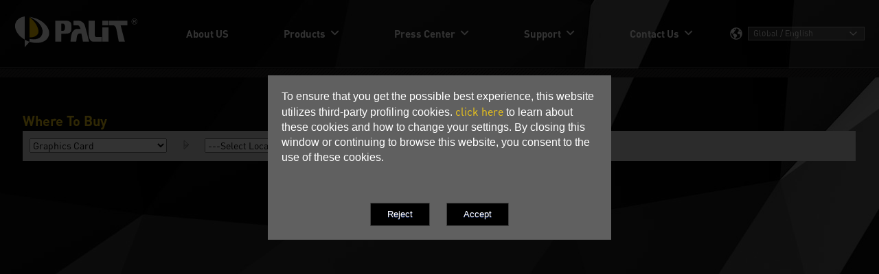

--- FILE ---
content_type: text/html; charset=UTF-8
request_url: https://www.palit.com/palit/wtbuy.php?lang=en
body_size: 6947
content:
<!DOCTYPE html>
<html lang="">
    <head>
        <meta charset="UTF-8" />
        <meta http-equiv="X-UA-Compatible" content="IE=edge" />
        <meta name="viewport" content="width=device-width, initial-scale=1.0" />
        <link href="style.css" rel="stylesheet" type="text/css" />
<title>:: Palit - Where To Buy ::</title>
<meta name="title" content=":: Palit - Where To Buy ::" />
<meta property="fb:admins" content="100000108968740">
<meta property="fb:app_id" content="131151013575485">
<meta property="og:description" content="Palit Microsystems Ltd. is well-known for manufacturing stable, excellent, and innovative graphics accelerators. As one of the top PC components manufacturers, Palit continues to provide top-to-bottom graphics cards with stable and excellent quality to the world." />
<meta property="og:title" content=":: Palit - Where To Buy ::"/>
<meta property="og:type" content="website"/>
<meta property="og:url" content="https://104.43.113.221/palit/wtbuy.php?lang=en"/>
<meta property="og:image" content="https://104.43.113.221/images/fb_600X315.png"/>
<meta property="og:site_name" content="Palit" />
<meta name="twitter:card" content="summary" />
<meta name="twitter:site" content="@Palit_Global" />
<meta name="twitter:title" content=":: Palit - Where To Buy ::" />
<meta name="twitter:description" content="Palit Microsystems Ltd. is well-known for manufacturing stable, excellent, and innovative graphics accelerators. As one of the top PC components manufacturers, Palit continues to provide top-to-bottom graphics cards with stable and excellent quality to the world." />
<meta name="twitter:image" content="https://104.43.113.221/images/fb_600X315.png?69718f8a9e9be" />
<meta name="twitter:url" content="https://104.43.113.221/palit/wtbuy.php?lang=en" />
<link rel="image_src" href="https://104.43.113.221/images/fb_600X315.png" />
<meta name="description" content="Palit Microsystems Ltd. is well-known for manufacturing stable, excellent, and innovative graphics accelerators. As one of the top PC components manufacturers, Palit continues to provide top-to-bottom graphics cards with stable and excellent quality to the world." />
<meta property="vk:app_id" content="4477088" />
<link rel="shortcut icon" href="https://104.43.113.221/favicon.ico" type="image/vnd.microsoft.icon">
<link rel="icon" href="https://104.43.113.221/favicon.ico" type="image/vnd.microsoft.icon">
<link href="https://fonts.googleapis.com/css?family=Open+Sans" rel="stylesheet">
<link rel="stylesheet" href="https://use.fontawesome.com/releases/v6.4.2/css/all.css"/>
<link rel="stylesheet" href="/file/css/all.css" />


<script type="text/javascript" src="/palit/js/jquery/1.12.2/jquery.min.js"></script>
<!-- Global site tag (gtag.js) - Google Analytics -->
<script async src="https://www.googletagmanager.com/gtag/js?id=G-XBC1PN3GWH"></script>
<script>
  window.dataLayer = window.dataLayer || [];
  function gtag(){dataLayer.push(arguments);}
  
    
gtag('consent', 'default', {
  'ad_storage': 'denied',
  'analytics_storage': 'denied'
});
    
  gtag('js', new Date());

  gtag('config', 'G-XBC1PN3GWH');
  gtag('config', 'AW-963490251');
</script>
<!-- Update this section based on your business requirements. -->
<script>
  function consentGranted(userclick) {
    if(userclick=='ok')
    {
        gtag('consent', 'update', {
          'ad_storage': 'granted',
          'analytics_storage': 'granted'
        });    
    }
    $.post("/cookieok.php", { cookieok: userclick}).done(function() {
        $("#pp_info").slideUp("fast");
        $("#pp_overlay").hide();
      });
  }
</script>




<script src="https://cdn.jsdelivr.net/npm/bootstrap@5.1.1/dist/js/bootstrap.bundle.min.js"></script>
<script src="/palit/js/jquery.viewportchecker.js"></script>
<link rel="stylesheet" href="../file/css/all.css" /> 
<style type="text/css"> 
.proimagedata
{
	float:left;
	width:244px;
	flex-basis:244px;
	flex-grow:0;
	flex-shrink:1;

}

.proimagedata td
{
	width:100%;
	height:220px;
	max-width:250px;
	border:2px #000000 solid;
	background-color:#FFF;
	cursor:pointer;
}

.proimagedata td img
{
	width:100%;
	max-width:240px;
	max-height:210px;
	width:auto;
	height:auto;
}
.proimagedata td:hover
{
	border:2px #fff solid;
}
.proimagecontainer
{
  display: -webkit-flex; 
  -ms-flex-wrap: wrap;
  -webkit-flex-wrap: wrap;
  -ms-flex-wrap: wrap;       
  -webkit-justify-content: center;
  display: flex;
  flex-wrap:wrap;
  justify-content:center;      
  width:100%;
}
</style>
<script type="text/JavaScript">
<!--

function drItem(str){
	this.k = str.split("|")[0]
	this.v = str.split("|")[1]
	this.sub = new Array();
}
drObj = new Array();
drObj[0] = new drItem('50|Argentina');
drObj[0].sub[0] = new drItem('2|Etailer');
drObj[1] = new drItem('25|Australia');
drObj[1].sub[0] = new drItem('2|Etailer');
drObj[1].sub[1] = new drItem('1|Distributor');
drObj[2] = new drItem('3|Austria');
drObj[2].sub[0] = new drItem('2|Etailer');
drObj[2].sub[1] = new drItem('3|System integration');
drObj[3] = new drItem('4|Belgium');
drObj[3].sub[0] = new drItem('2|Etailer');
drObj[3].sub[1] = new drItem('3|System integration');
drObj[4] = new drItem('28|Brazil');
drObj[4].sub[0] = new drItem('2|Etailer');
drObj[4].sub[1] = new drItem('1|Distributor');
drObj[4].sub[2] = new drItem('3|System integration');
drObj[5] = new drItem('48|Bulgaria');
drObj[5].sub[0] = new drItem('2|Etailer');
drObj[5].sub[1] = new drItem('1|Distributor');
drObj[6] = new drItem('80|Cambodia');
drObj[6].sub[0] = new drItem('1|Distributor');
drObj[7] = new drItem('62|Chile');
drObj[7].sub[0] = new drItem('2|Etailer');
drObj[8] = new drItem('64|Colombia');
drObj[8].sub[0] = new drItem('2|Etailer');
drObj[8].sub[1] = new drItem('3|System integration');
drObj[9] = new drItem('68|Costa Rica');
drObj[9].sub[0] = new drItem('1|Distributor');
drObj[10] = new drItem('49|Croatia');
drObj[10].sub[0] = new drItem('2|Etailer');
drObj[10].sub[1] = new drItem('1|Distributor');
drObj[11] = new drItem('41|Czech Republic');
drObj[11].sub[0] = new drItem('2|Etailer');
drObj[11].sub[1] = new drItem('1|Distributor');
drObj[12] = new drItem('11|Denmark');
drObj[12].sub[0] = new drItem('4|Retailer');
drObj[12].sub[1] = new drItem('2|Etailer');
drObj[12].sub[2] = new drItem('3|System integration');
drObj[13] = new drItem('44|Egypt');
drObj[13].sub[0] = new drItem('2|Etailer');
drObj[13].sub[1] = new drItem('1|Distributor');
drObj[14] = new drItem('74|El Salvador');
drObj[14].sub[0] = new drItem('1|Distributor');
drObj[15] = new drItem('76|Estonia');
drObj[15].sub[0] = new drItem('1|Distributor');
drObj[16] = new drItem('10|Finland');
drObj[16].sub[0] = new drItem('2|Etailer');
drObj[16].sub[1] = new drItem('1|Distributor');
drObj[17] = new drItem('19|France');
drObj[17].sub[0] = new drItem('2|Etailer');
drObj[17].sub[1] = new drItem('1|Distributor');
drObj[17].sub[2] = new drItem('3|System integration');
drObj[18] = new drItem('77|Georgia');
drObj[18].sub[0] = new drItem('4|Retailer');
drObj[18].sub[1] = new drItem('2|Etailer');
drObj[18].sub[2] = new drItem('1|Distributor');
drObj[19] = new drItem('1|Germany');
drObj[19].sub[0] = new drItem('4|Retailer');
drObj[19].sub[1] = new drItem('2|Etailer');
drObj[19].sub[2] = new drItem('1|Distributor');
drObj[19].sub[3] = new drItem('3|System integration');
drObj[20] = new drItem('6|Greece');
drObj[20].sub[0] = new drItem('1|Distributor');
drObj[21] = new drItem('65|Guatemala');
drObj[21].sub[0] = new drItem('1|Distributor');
drObj[22] = new drItem('22|Hong-Kong');
drObj[22].sub[0] = new drItem('1|Distributor');
drObj[23] = new drItem('53|Hungary');
drObj[23].sub[0] = new drItem('2|Etailer');
drObj[23].sub[1] = new drItem('1|Distributor');
drObj[23].sub[2] = new drItem('3|System integration');
drObj[24] = new drItem('51|Iceland');
drObj[24].sub[0] = new drItem('2|Etailer');
drObj[25] = new drItem('45|Indonesia');
drObj[25].sub[0] = new drItem('2|Etailer');
drObj[25].sub[1] = new drItem('1|Distributor');
drObj[26] = new drItem('27|Israel');
drObj[26].sub[0] = new drItem('1|Distributor');
drObj[27] = new drItem('20|Italy');
drObj[27].sub[0] = new drItem('4|Retailer');
drObj[27].sub[1] = new drItem('2|Etailer');
drObj[27].sub[2] = new drItem('1|Distributor');
drObj[27].sub[3] = new drItem('3|System integration');
drObj[28] = new drItem('32|Japan');
drObj[28].sub[0] = new drItem('2|Etailer');
drObj[28].sub[1] = new drItem('1|Distributor');
drObj[29] = new drItem('29|Korea');
drObj[29].sub[0] = new drItem('2|Etailer');
drObj[29].sub[1] = new drItem('1|Distributor');
drObj[30] = new drItem('46|Kosovo');
drObj[30].sub[0] = new drItem('1|Distributor');
drObj[31] = new drItem('39|Kyrgyzstan');
drObj[31].sub[0] = new drItem('1|Distributor');
drObj[32] = new drItem('54|Latvia');
drObj[32].sub[0] = new drItem('1|Distributor');
drObj[33] = new drItem('42|Luxembourg');
drObj[33].sub[0] = new drItem('2|Etailer');
drObj[34] = new drItem('33|Malaysia');
drObj[34].sub[0] = new drItem('2|Etailer');
drObj[34].sub[1] = new drItem('1|Distributor');
drObj[35] = new drItem('9|Malta');
drObj[35].sub[0] = new drItem('4|Retailer');
drObj[36] = new drItem('75|Mexico');
drObj[36].sub[0] = new drItem('2|Etailer');
drObj[37] = new drItem('15|Netherlands');
drObj[37].sub[0] = new drItem('4|Retailer');
drObj[37].sub[1] = new drItem('2|Etailer');
drObj[37].sub[2] = new drItem('1|Distributor');
drObj[37].sub[3] = new drItem('3|System integration');
drObj[38] = new drItem('37|New Zealand');
drObj[38].sub[0] = new drItem('2|Etailer');
drObj[38].sub[1] = new drItem('1|Distributor');
drObj[39] = new drItem('66|Nicaragua');
drObj[39].sub[0] = new drItem('1|Distributor');
drObj[40] = new drItem('47|Nordics');
drObj[40].sub[0] = new drItem('2|Etailer');
drObj[40].sub[1] = new drItem('1|Distributor');
drObj[41] = new drItem('14|Norway');
drObj[41].sub[0] = new drItem('2|Etailer');
drObj[42] = new drItem('52|Pakistan');
drObj[42].sub[0] = new drItem('4|Retailer');
drObj[42].sub[1] = new drItem('2|Etailer');
drObj[42].sub[2] = new drItem('1|Distributor');
drObj[43] = new drItem('67|Panama');
drObj[43].sub[0] = new drItem('1|Distributor');
drObj[44] = new drItem('61|Paraguay');
drObj[44].sub[0] = new drItem('2|Etailer');
drObj[44].sub[1] = new drItem('1|Distributor');
drObj[45] = new drItem('60|Peru');
drObj[45].sub[0] = new drItem('1|Distributor');
drObj[46] = new drItem('36|Philippines');
drObj[46].sub[0] = new drItem('4|Retailer');
drObj[46].sub[1] = new drItem('2|Etailer');
drObj[46].sub[2] = new drItem('1|Distributor');
drObj[47] = new drItem('13|Poland');
drObj[47].sub[0] = new drItem('2|Etailer');
drObj[47].sub[1] = new drItem('1|Distributor');
drObj[47].sub[2] = new drItem('3|System integration');
drObj[48] = new drItem('30|Portugal');
drObj[48].sub[0] = new drItem('2|Etailer');
drObj[48].sub[1] = new drItem('3|System integration');
drObj[49] = new drItem('55|Romania');
drObj[49].sub[0] = new drItem('2|Etailer');
drObj[49].sub[1] = new drItem('1|Distributor');
drObj[49].sub[2] = new drItem('3|System integration');
drObj[50] = new drItem('78|Serbia');
drObj[50].sub[0] = new drItem('1|Distributor');
drObj[51] = new drItem('21|Singapore');
drObj[51].sub[0] = new drItem('2|Etailer');
drObj[51].sub[1] = new drItem('1|Distributor');
drObj[51].sub[2] = new drItem('5|Dealer');
drObj[52] = new drItem('56|Slovenia');
drObj[52].sub[0] = new drItem('2|Etailer');
drObj[52].sub[1] = new drItem('1|Distributor');
drObj[53] = new drItem('7|South Africa');
drObj[53].sub[0] = new drItem('2|Etailer');
drObj[53].sub[1] = new drItem('1|Distributor');
drObj[54] = new drItem('8|Spain');
drObj[54].sub[0] = new drItem('2|Etailer');
drObj[54].sub[1] = new drItem('1|Distributor');
drObj[54].sub[2] = new drItem('3|System integration');
drObj[55] = new drItem('12|Sweden');
drObj[55].sub[0] = new drItem('2|Etailer');
drObj[55].sub[1] = new drItem('1|Distributor');
drObj[55].sub[2] = new drItem('3|System integration');
drObj[56] = new drItem('18|Switzerland');
drObj[56].sub[0] = new drItem('2|Etailer');
drObj[56].sub[1] = new drItem('1|Distributor');
drObj[56].sub[2] = new drItem('3|System integration');
drObj[57] = new drItem('23|Thailand');
drObj[57].sub[0] = new drItem('2|Etailer');
drObj[57].sub[1] = new drItem('1|Distributor');
drObj[58] = new drItem('58|Tunisia');
drObj[58].sub[0] = new drItem('1|Distributor');
drObj[59] = new drItem('40|Turkey');
drObj[59].sub[0] = new drItem('2|Etailer');
drObj[59].sub[1] = new drItem('1|Distributor');
drObj[59].sub[2] = new drItem('3|System integration');
drObj[60] = new drItem('38|United Arab Emirates');
drObj[60].sub[0] = new drItem('2|Etailer');
drObj[60].sub[1] = new drItem('1|Distributor');
drObj[61] = new drItem('17|United Kingdom');
drObj[61].sub[0] = new drItem('2|Etailer');
drObj[61].sub[1] = new drItem('1|Distributor');
drObj[61].sub[2] = new drItem('3|System integration');
drObj[62] = new drItem('79|Uruguay');
drObj[62].sub[0] = new drItem('1|Distributor');
drObj[63] = new drItem('72|Uzbekistan');
drObj[63].sub[0] = new drItem('4|Retailer');
drObj[63].sub[1] = new drItem('1|Distributor');
drObj[64] = new drItem('43|Vietnam');
drObj[64].sub[0] = new drItem('2|Etailer');
drObj[64].sub[1] = new drItem('1|Distributor');
drObj[65] = new drItem('16|Украина (Ukraine)');
drObj[65].sub[0] = new drItem('4|Retailer');
drObj[65].sub[1] = new drItem('2|Etailer');

drUtil = {
	country_id : new Object(),
	cate_id : new Object(),
	init : function(){
		var country_idi=0;
		var cate_idi=0;
		this.country_id = document.getElementById("country_id");
		this.cate_id = document.getElementById("cate_id");
		this.cate_id.disabled=true;
		for(i=0; i<drObj.length; i++){
			drUtil.country_id.options[i+1] = new Option(drObj[i].v, drObj[i].k);
			if(drObj[i].k==false)
			{
				this.country_id.options[i+1].selected=true;
				this.cate_id.disabled=false;
				for(j=0; j<drObj[i].sub.length; j++){
					drUtil.cate_id.options[j+1] = new Option(drObj[i].sub[j].v, drObj[i].sub[j].k);
					if(drObj[i].sub[j].k==false)
					{
						this.cate_id.options[j+1].selected=true;
					}
				}
			}
		}
		
		this.country_id.onchange = this.mainChg;
		this.cate_id.onchange = this.subChg;
	},
	clear : function(obj){
		while(obj.options.length > 1){
			obj.options[1] = null
		}
	},
	mainChg : function (){
		drUtil.cate_id.disabled=false;
		var mainIndex = drUtil.country_id.selectedIndex;
		drUtil.clear(drUtil.cate_id);
		if (mainIndex){
			for(var i=0; i<drObj[mainIndex - 1].sub.length; i++){
				drUtil.cate_id.options[i+1] = new Option(drObj[mainIndex - 1].sub[i].v, drObj[mainIndex - 1].sub[i].k);
			}
		}
	},
	subChg : function(){
		if(drUtil.cate_id.value!="---Select---")
		{
			window.location.href="wtbuy.php?lang=en&wtbpro=vga&country_id="+drUtil.country_id.value+"&cate_id="+drUtil.cate_id.value;
		}
	}
}

var oldOnload = window.onload || function () {};
window.onload = function(){
	oldOnload();
	drUtil.init();
}

//-->
</script>
</head>
<body>

<div id="pp_overlay" style="position:fixed;width: 100%;height: 100%;background-color: rgba(0, 0, 0,0.8);top: 0;left: 0;z-index: 100;">

</div>
<div id="pp_info" style="position: fixed;top: 50%;left: 50%; background-color: #606060;height: 240px; width:500px;margin-left: -250px;margin-top: -250px;z-index: 200;padding: 20px;">
        <div class="t-whitep">To ensure that you get the possible best experience, this website utilizes third-party profiling cookies. <a href="/privacy_policy/index.html" target="_blank" rel="noopener noreferrer">click here</a> to learn about these cookies and how to change your settings. By closing this window or continuing to browse this website, you consent to the use of these cookies.</div>
        <div class="t-whitep" style="width:100%;position: absolute; bottom: 10px; left: 0px; text-align: center;">
            <input type="button" class="myButton1" style="margin: 10px;" value="Reject" onClick="consentGranted('no');" />
            <input type="button" class="myButton1" style="margin: 10px;" value="Accept" onClick="consentGranted('ok');" />
        </div>
</div>



<header id="header" class="header">
    <nav class="navbar navbar-expand-lg mx-auto">
        <div class="logo d-none d-lg-block my-3 my-lg-0">
            <a
                href="/index.php?lang=en"
                class="homelink"
            >
                <img src="/file/images/Logo_w.svg" alt="Palit Logo" class="w-100" />
            </a>
        </div>
        <div class="container">
            <div class="logo d-lg-none my-3 my-lg-0">
                <a
                    href="index.php?lang=en"
                    class="homelink"
                >
                    <img
                        src="/file/images/Logo_w.svg"
                        alt="Palit Logo"
                        class="w-100"
                    />
                </a>
            </div>
            <button
                class="navbar-toggler collapsed"
                type="button"
                data-bs-toggle="collapse"
                data-bs-target="#navbar"
            >
                <span class="navbar-toggler-icon"></span>
            </button>
            <div class="collapse navbar-collapse" id="navbar">
                <ul class="navbar-nav">
                    					<li class="d-lg-none nav-item">
                        <a
                            href="#"
                            class="dropdown-toggle navitem-link"
                            id="Country"
                            data-bs-toggle="dropdown"
                            >Country</a
                        >
						<ul class="dropdown-menu" aria-labelledby="Country">
												<li class="nav-item">
                                <a
                                    href="/palit/wtbuy.php?lang=en"
                                    class="navitem-link"
                                    >Global / English</a
                                >
                            </li>
													<li class="nav-item">
                                <a
                                    href="/palit/wtbuy.php?lang=de"
                                    class="navitem-link"
                                    >Germany / Deutsch</a
                                >
                            </li>
													<li class="nav-item">
                                <a
                                    href="/palit/wtbuy.php?lang=fr"
                                    class="navitem-link"
                                    >France / Français</a
                                >
                            </li>
													<li class="nav-item">
                                <a
                                    href="/palit/wtbuy.php?lang=ru"
                                    class="navitem-link"
                                    >CIS / Русский</a
                                >
                            </li>
													<li class="nav-item">
                                <a
                                    href="/palit/wtbuy.php?lang=jp"
                                    class="navitem-link"
                                    >Japan / 日本語</a
                                >
                            </li>
													<li class="nav-item">
                                <a
                                    href="/palit/wtbuy.php?lang=kr"
                                    class="navitem-link"
                                    >Korea / 한국어</a
                                >
                            </li>
													<li class="nav-item">
                                <a
                                    href="/palit/wtbuy.php?lang=pl"
                                    class="navitem-link"
                                    >Poland / Polski	</a
                                >
                            </li>
													<li class="nav-item">
                                <a
                                    href="/palit/wtbuy.php?lang=tr"
                                    class="navitem-link"
                                    > Turkey / Türkiye</a
                                >
                            </li>
													<li class="nav-item">
                                <a
                                    href="/palit/wtbuy.php?lang=esla"
                                    class="navitem-link"
                                    >Latin America / Español</a
                                >
                            </li>
													<li class="nav-item">
                                <a
                                    href="/palit/wtbuy.php?lang=pt"
                                    class="navitem-link"
                                    >Brazil/ Português</a
                                >
                            </li>
												</ul>
					</li>
										
					<li class="nav-item has-dropdown">
                        <a
                            href="/palit/about.php?lang=en"
                            class="navitem-link active"
                            >About US</a
                        >
                    </li>
                    <li class="nav-item">
                        <a
                            href="#"
                            class="dropdown-toggle navitem-link"
                            id="Products"
                            data-bs-toggle="dropdown"
                            >Products</a
                        >
                        <ul class="dropdown-menu" aria-labelledby="Products">
                            <li class="nav-item">
                               <h1 class="dropdown-header" style="font-size: 18px; font-weight: bolder;">Graphics Card</h1>
                            </li>
                            <li>
                            <ul>
                            							<li class="nav-item">
                                <a
                                    href="/palit/vgapc.php?mid=2&subid=375&lang=en"
                                    class="navitem-link"
                                    >GeForce RTX™ 50 Series</a
                                >
                            </li>
                                        							<li class="nav-item">
                                <a
                                    href="/palit/vgapc.php?mid=2&subid=365&lang=en"
                                    class="navitem-link"
                                    >GeForce RTX™ 40 Series</a
                                >
                            </li>
                                        							<li class="nav-item">
                                <a
                                    href="/palit/vgapc.php?mid=2&subid=343&lang=en"
                                    class="navitem-link"
                                    >GeForce RTX™ 30 Series</a
                                >
                            </li>
                                                                    </ul>
                            </li>
                            <li><hr class="dropdown-divider"></li>
                            <li class="nav-item">
                               <h1 class="dropdown-header" style="font-size: 18px; font-weight: bolder;">Pandora</h1>
                            </li>
                            <li>
                            <ul>
                            
                            
							<li class="nav-item">
                                <a
                                    href="/pandora/nxnano.php?lang=en"
                                    class="navitem-link"
                                    >NVIDIA Jetson Orin™ NX Super</a
                                >
                            </li>
                            <li class="nav-item">
                                <a
                                    href="/pandora/nano/index.php?lang=en"
                                    class="navitem-link"
                                    >NVIDIA Jetson Orin™ Nano Super</a
                                >
                            </li>    
                                
                            </ul>
                        </ul>
                    </li>
                    <li class="nav-item">
                        <a
                            href="#"
                            class="dropdown-toggle navitem-link"
                            id="PressCenter"
                            data-bs-toggle="dropdown"
                            >Press Center</a
                        >
                        <ul class="dropdown-menu" aria-labelledby="PressCenter">
                            <li class="nav-item">
                                <a
                                    href="/palit/news_list.php?lang=en"
                                    class="navitem-link"
                                    >Palit News</a
                                >
                            </li>
							<li class="nav-item">
                                <a
                                    href="/palit/socialmedia.php?lang=en"
                                    class="navitem-link"
                                    >Social Media</a
                                >
                            </li>
                            <li class="nav-item">
                                <a
                                    href="/palit/award_review.php?lang=en"
                                    class="navitem-link"
                                    >Award & Review</a
                                >
                            </li>
							
														<li class="nav-item">
                                <a
                                    href="/palit/socialcare.php?lang=en"
                                    class="navitem-link"
                                    >Palit Social Care</a
                                >
                            </li>
							                        </ul>
                    </li>
                    <li class="nav-item">
                        <a
                            href="#"
                            class="dropdown-toggle navitem-link"
                            id="Support"
                            data-bs-toggle="dropdown"
                            >Support</a
                        >
                        <ul class="dropdown-menu" aria-labelledby="Support">
                            <li class="nav-item">
                                <a
                                    href="/palit/download.php?lang=en"
                                    class="navitem-link"
                                    >Download Service</a
                                >
                            </li>
                            <li class="nav-item">
                                <a
                                    href="/palit/thundermaster.php?lang=en"
                                    class="navitem-link"
                                    >ThunderMaster</a
                                >
                            </li>
                            <li class="nav-item">
                                <a
                                    href="/onetwosync/index.php?lang=en"
                                    class="navitem-link"
                                    >ONE TWO SYNC</a
                                >
                            </li>
                            <li class="nav-item">
                                <a
                                    href="/argbsync/index.php?lang=en"
                                    class="navitem-link"
                                    >ARGB SYNC</a
                                >
                            </li>
                            <li class="nav-item">
                                								<a
                                    href="/maker/index.php"
                                    class="navitem-link"
                                    >Maker</a
                                >
                            </li>
                            <li class="nav-item">
                                <a
                                    href="/palit/wallpapers.php?lang=en"
                                    class="navitem-link"
                                    >Wallpapers</a
                                >
                            </li>
                            <li class="nav-item">
                                								<a
                                    href="/palit/rma.php?lang=en"
                                    class="navitem-link"
                                    >RMA</a
                                >
                            </li>
                        </ul>
                    </li>
                    <li class="nav-item">
                        <a
                            href="#"
                            class="dropdown-toggle navitem-link"
                            id="ContactUs"
                            data-bs-toggle="dropdown"
                            >Contact Us</a
                        >
                        <ul
                            class="dropdown-menu"
                            aria-labelledby="ContactUs
                        "
                        >
                            <li class="nav-item">
                                <a
                                    href="/palit/contact.php?lang=en"
                                    class="navitem-link"
                                    >Contact Us</a
                                >
                            </li>
                            <li class="nav-item">
                                <a
                                    href="/palit/wtbuy.php?lang=en&wtbpro=vga"
                                    class="navitem-link"
                                    >Where To Buy</a
                                >
                            </li>
                        </ul>
                    </li>
                </ul>
            </div>
        </div>
        <div class="country d-none d-lg-block">
            <div class="d-flex">
                <img
                    class="me-2"
                    src="/file/images/ion_earth.svg"
                    alt="Country Icon"
                />
                <select
                    class="form-select form-select"
                    aria-label="Default select example" onchange="if(this.value!='en') window.location.href=this.value"
                >
                    
										<option value="/palit/wtbuy.php?lang=en"  selected>
                        Global / English                    </option>
					
					
                            					<option value="/palit/wtbuy.php?lang=de"  >
                        Germany / Deutsch                    </option>
					
					
                            					<option value="/palit/wtbuy.php?lang=fr"  >
                        France / Français                    </option>
					
					
                            					<option value="/palit/wtbuy.php?lang=ru"  >
                        CIS / Русский                    </option>
					
					
                            					<option value="/palit/wtbuy.php?lang=jp"  >
                        Japan / 日本語                    </option>
					
					
                            					<option value="/palit/wtbuy.php?lang=kr"  >
                        Korea / 한국어                    </option>
					
					
                            					<option value="/palit/wtbuy.php?lang=pl"  >
                        Poland / Polski	                    </option>
					
					
                            					<option value="/palit/wtbuy.php?lang=tr"  >
                         Turkey / Türkiye                    </option>
					
					
                            					<option value="/palit/wtbuy.php?lang=esla"  >
                        Latin America / Español                    </option>
					
					
                            					<option value="/palit/wtbuy.php?lang=pt"  >
                        Brazil/ Português                    </option>
					
					
                            					
                </select>
            </div>
        </div>
    </nav>
</header>
    
<table class="maintable" height="100%" cellpadding="0" cellspacing="0" border="0">
<tr>
	<td align="center">
        <table cellpadding="0" cellspacing="0" width="100%" style="table-layout: fixed;max-width:1920px; padding-left: 15px">
                <tr>
                    <td class="t-gary02" align="left" valign="bottom" style="word-break: break-all; ">
                        <img src="images/spacer.gif" width="20" height="100">
                    </td>
                </tr>
                </table>
    </td>
</tr>
<tr>
	<td align="center">
        <table cellpadding="0" cellspacing="0" width="100%">
        <tr>
            <td>
                <img src="images/hr.png" style="width:100%; max-width:1920px;"/>
            </td>
        </tr>
        </table>
    </td>
</tr>
<tr>
	<td height="100%">
        	<table cellpadding="0" cellspacing="5" width="100%">
            <tr>
                <td>
                    <img src="images/spacer.gif" width="20" height="20">
                </td>
                <td align="center" class="t-white01" valign="top">
                	<br>
                    <br>
                	<table cellpadding="0" cellspacing="0" border="0" style="width:100%; max-width:1280px;height:600px;">
                    <tr>
                    	<td align="left" width="100%" class="protitle">
							Where To Buy                        </td>
                    </tr>
                    <tr>
                    	<td align="left" >
							<table width="100%" border="0" cellpadding="0" cellspacing="2" bgcolor="#DDDDDD">
                            <tr> 
                                <td>
                                            <div align="center" style="float:left; margin:10px;"> 
                                            <select class="form" id="wtbpro" style="width:200px" onChange="if(this.value) window.location.href='wtbuy.php?lang=en&wtbpro='+this.value">
                                                <option value="vga" selected>Graphics Card</option>
                                                <option value="aipc" >AI PC</option>
                                            </select>
                                             </div>
                                            <div align="center" style="float:left; margin:10px;"><img src="images/dnan2.gif" width="15" height="21"/></div>
                                       
                                            
                                            <div align="center" style="float:left; margin:10px;"> 
                                            <select class="form" id="country_id" style="width:200px"><option>---Select Location---</option></select>
                                             </div>
                                        
                                            <div align="center" style="float:left; margin:10px;"><img src="images/dnan2.gif" width="15" height="21"/></div>
                                       
                                            <div align="center" style="float:left; margin:10px;"> 
                                            <select class="form" id="cate_id" style="width:200px"><option>---Our partners---</option></select>
                                            </div>
                                                                            
							</td>
                            </tr>
                            </table>
                                                    </td>
                    </tr>
                    <tr>
                    	<td align="left" >
                             <img src="images/spacer.gif" width="20" height="50">
                        </td>
                    </tr>
                    <tr>
                    	<td align="left" height="600" valign="top">
						
							                        </td>
                    </tr>
                    </table>
                </td>
                <td>
                    <img src="images/spacer.gif" width="20" height="20">
                </td>
            </tr>
            <tr>
                <td>
                    <img src="images/spacer.gif" width="20" height="60">
                </td>
                <td align="left" class="t-white01">
                   <hr width="100%" style="border:0; height:1px; background-color:#323232;color:#323232">
                </td>
                <td>
                    <img src="images/spacer.gif" width="20" height="20">
                </td>
            </tr>       
            </table>
    </td>
</tr>
<tr>
	<td>
    	<footer
    data-aos="fade"
    data-aos-delay="100"
    data-aos-duration="700"
    id="footer"
    class="footer"
>
    <div class="footer-primary">
        <nav class="navbar navbar-expand-lg mx-auto">
            <div class="container">
                <ul class="navbar-nav">
                    <li class="nav-item">
                        <a
                            href="/palit/about.php?lang=en"
                            class="navitem-link"
                            id="AboutUs"
                            data-bs-toggle="dropdown"
                            >About US</a
                        >
                        <ul class="dropdown-menu" aria-labelledby="AboutUs">
                            <li class="nav-item">
                                <a
                                    href="/palit/about.php?lang=en"
                                    class="navitem-link"
                                    >About US</a
                                >
                            </li>
                        </ul>
                    </li>
                    <li class="nav-item">
                        <a
                            href="#"
                            class="dropdown-toggle navitem-link"
                            id="Products"
                            data-bs-toggle="dropdown"
                            >Graphics Card</a
                        >
                        <ul class="dropdown-menu" aria-labelledby="Products">
                            							<li class="nav-item">
                                <a
                                    href="/palit/vgapc.php?mid=2&subid=375&lang=en"
                                    class="navitem-link"
                                    >GeForce RTX™ 50 Series</a
                                >
                            </li>
                                        							<li class="nav-item">
                                <a
                                    href="/palit/vgapc.php?mid=2&subid=365&lang=en"
                                    class="navitem-link"
                                    >GeForce RTX™ 40 Series</a
                                >
                            </li>
                                        							<li class="nav-item">
                                <a
                                    href="/palit/vgapc.php?mid=2&subid=343&lang=en"
                                    class="navitem-link"
                                    >GeForce RTX™ 30 Series</a
                                >
                            </li>
                                                                </ul>
                    </li>
                    <li class="nav-item">
                        <a
                            href="#"
                            class="dropdown-toggle navitem-link"
                            id="Products"
                            data-bs-toggle="dropdown"
                            >Pandora</a
                        >
                        <ul class="dropdown-menu" aria-labelledby="Products">
                            
							<li class="nav-item">
                                <a
                                    href="/pandora/nxnano.php?lang=en"
                                    class="navitem-link"
                                    >NVIDIA Jetson Orin™ NX Super</a
                                >
                            </li>
                            <li class="nav-item">
                                <a
                                    href="/pandora/nano/index.php?lang=en"
                                    class="navitem-link"
                                    >NVIDIA Jetson Orin™ Nano Super</a
                                >
                            </li>               
                        </ul>
                    </li>
                    <li class="nav-item">
                        <a
                            href="#"
                            class="dropdown-toggle navitem-link"
                            id="PressCenter"
                            data-bs-toggle="dropdown"
                            >Press Center</a
                        >
                        <ul class="dropdown-menu" aria-labelledby="PressCenter">
                            <li class="nav-item">
                                <a
                                    href="/palit/news_list.php?lang=en"
                                    class="navitem-link"
                                    >Palit News</a
                                >
                            </li>
							<li class="nav-item">
                                <a
                                    href="/palit/socialmedia.php?lang=en"
                                    class="navitem-link"
                                    >Social Media</a
                                >
                            </li>
							<li class="nav-item">
                                <a
                                    href="/palit/award_review.php?lang=en"
                                    class="navitem-link"
                                    >Award & Review</a
                                >
                            </li>
														<li class="nav-item">
                                <a
                                    href="/palit/socialcare.php?lang=en"
                                    class="navitem-link"
                                    >Palit Social Care</a
                                >
                            </li>
							                        </ul>
                    </li>
                    <li class="nav-item">
                        <a
                            href="#"
                            class="dropdown-toggle navitem-link"
                            id="Support"
                            data-bs-toggle="dropdown"
                            >Support</a
                        >
                        <ul class="dropdown-menu" aria-labelledby="Support">
                            <li class="nav-item">
                                <a
                                    href="/palit/download.php?lang=en"
                                    class="navitem-link"
                                    >Download Service</a
                                >
                            </li>
                            <li class="nav-item">
                                <a
                                    href="/palit/thundermaster.php?lang=en"
                                    class="navitem-link"
                                    >ThunderMaster</a
                                >
                            </li>
                            <li class="nav-item">
                                <a
                                    href="/onetwosync/index.php?lang=en"
                                    class="navitem-link"
                                    >ONE TWO SYNC</a
                                >
                            </li>
                            <li class="nav-item">
                                <a
                                    href="/argbsync/index.php?lang=en"
                                    class="navitem-link"
                                    >ARGB SYNC</a
                                >
                            </li>
                            <li class="nav-item">
                                								<a
                                    href="/maker/index.php"
                                    class="navitem-link"
                                    >Maker</a
                                >
                            </li>
                            <li class="nav-item">
                                <a
                                    href="/palit/wallpapers.php?lang=en"
                                    class="navitem-link"
                                    >Wallpapers</a
                                >
                            </li>
                            <li class="nav-item">
                                								<a
                                    href="/palit/rma.php?lang=en"
                                    class="navitem-link"
                                    >RMA</a
                                >
                            </li>
                        </ul>
                    </li>
                    <li class="nav-item">
                        <a
                            href="#"
                            class="dropdown-toggle navitem-link"
                            id="ContactUs"
                            data-bs-toggle="dropdown"
                            >Contact Us</a
                        >
                        <ul
                            class="dropdown-menu"
                            aria-labelledby="ContactUs
                    "
                        >
                            <li class="nav-item">
                                <a
                                    href="/palit/contact.php?lang=en"
                                    class="navitem-link"
                                    >Contact Us</a
                                >
                            </li>
                            <li class="nav-item">
                                <a
                                    href="/palit/wtbuy.php?lang=en&wtbpro=vga"
                                    class="navitem-link"
                                    >Where To Buy</a
                                >
                            </li>
                        </ul>
                    </li>
                </ul>
            </div>
        </nav>
    </div>
    <div class="footer-secondary">
        <div class="container">
            <div class="row align-items-center" style="width: 100%;">
                <div class="col-md-7">
                    <div class="small">
                        						<a
                            href="/privacy_policy/index.html"
                            class="text-decoration-none"
                            >Privacy Policy</a
                        >
							                        <br>
                        <span class=""
                            >©2025 Palit Microsystems All rights reserved.</span
                        >
                    </div>
                </div>
                <div
                    class="col-md-5 d-none d-md-flex flex-wrap ms-auto justify-content-end align-items-center"
                >
                    <ul class="social-icons list-unstyled mb-0 mr-30">
                        
												<li>
                            <a
                                href="https://www.instagram.com/palit_global/"
                                target="_blank"
                            >
                                <i class="fab fa-instagram"></i>
                            </a>
                        </li>
													
                        <li>
                            <a
                                href="https://www.facebook.com/palitvga"
                                target="_blank"
                            >
                                <i class="fab fa-facebook-f"></i>
                            </a>
                        </li>
                        <li>
                            <a
                                href="https://www.youtube.com/PalitMedia"
                                target="_blank"
                            >
                                <i class="fab fa-youtube"></i>
                            </a>
                        </li>
                        <li>
                            <a
                                href="https://x.com/Palit_Global"
                                target="_blank"
                            >
                                <i class="fab fa-x-twitter"></i>
                            </a>
                        </li>
                        <li>
                            <a
                                href="https://www.tiktok.com/@palit_global"
                                target="_blank"
                            >
                                <i class="fab fa-tiktok"></i>
                            </a>
                        </li>
						
						
						
                        
                    </ul>
                </div>
            </div>
        </div>
    </div>
</footer>
    </td>
</tr>
<tr>
    <td>
        <img src="images/spacer.gif" width="20" height="30">
    </td>
</tr>
</table>
</center>	
	
	
</body>
</html>


--- FILE ---
content_type: text/css
request_url: https://www.palit.com/palit/style.css
body_size: 6858
content:
html, body{
    margin: 0px;
    height: 100%;
	-webkit-text-size-adjust: 100%;
}		
img {border:0px; padding:0px; margin:0px;display:block;}

* { margin: 0; padding: 0;}

html,a,.smtext,.t-white01,.t-whitep,.t-white02,.t-golden01,.t-goldengolden-title,.t-yellow01,.topmenutd,.t-gary02,.subpagemenu,.protitle, .select_donwload,.t-black01,.t-black-title { 
	font:14px/24px DIN Pro,"source-han-sans-traditional",Helvetica,Arial,Sans-Serif;
	color: #FFFFFF;
	font-style: normal;
	font-weight: normal;
	text-decoration: none;
}

body {
	background-color: #222222;
	background-image: url(images/bg.jpg);
}

sup {
	font-size:0.5em;
	font-family:Arial, Helvetica, sans-serif;
}


.maintable{
	width:100%;
	max-width:1920px;
	min-width:320px;
	table-layout: fixed;
}

#logopicspacer
{
	height:90px;
}
.container,.procontainer,.featurecontainer {
  display: -webkit-box;      /* OLD - iOS 6-, Safari 3.1-6 */
  display: -moz-box;         /* OLD - Firefox 19- (buggy but mostly works) */
  display: -ms-flexbox;      /* TWEENER - IE 10 */
  display: -webkit-flex;     /* NEW - Chrome */
  display: flex;
  -ms-flex-wrap: wrap;
  flex-wrap:wrap;
  -webkit-flex-wrap: wrap;         
  justify-content:center;
  -webkit-justify-content: center;       
  width:100%;
}
.procontainer {
	justify-content:flex-start;
    -webkit-justify-content: flex-start;       
}


.fb_iframe_widget span { top:-2px; }
.t-whitep
{
    font-size:16px;
    line-height: 22px;
    font-family: DINPro,"source-han-sans-traditional",Helvetica,Arial,Sans-Serif;
}
.t-whitep a
{
    font-size:16px;
    line-height: 22px;
    COLOR: #f2c917;text-decoration: none;
}
.t-white01 a:visited { COLOR: #f2c917;text-decoration: none }
.t-white01 a:hover {COLOR: #f2c917;text-decoration: none}
.t-white01 a:active,.t-white01 a:link { COLOR: #f2c917;text-decoration: none; }

.t-white02 a:visited,.t-white02 a:hover,.t-white02 a:active,.t-white02 a:link
{
	COLOR: #fff;text-decoration: none;
}

.t-white_title { font-size:20px; font-weight: bold;text-decoration: none } 
.t-white_title A:active { COLOR: #FFFFFF;text-decoration: none }
.t-white_title A:visited { COLOR: #FFFFFF;text-decoration: none }
.t-white_titlee A:hover { COLOR: #FFFFFF;text-decoration: none }

.t-green_title { font-size:20px; font-weight: bold;text-decoration: none; COLOR: #7acb21 } 
.t-green_title A:active { COLOR: #7acb21;text-decoration: none }
.t-green_title A:visited { COLOR: #7acb21;text-decoration: none }
.t-green_titlee A:hover { COLOR: #7acb21;text-decoration: none }

.t-green{ color: #7acb21;}
.t-green A:active { COLOR: #7acb21;text-decoration: none }
.t-green A:visited { COLOR: #7acb21;text-decoration: none }
.t-green A:hover {COLOR: #7acb21;text-decoration: none}


.t-golden01{color: #937d4c;}
.t-golden01 A:active { COLOR: #937d4c;text-decoration: none }
.t-golden01 A:visited { COLOR: #937d4c;text-decoration: none }
.t-golden01 A:hover {COLOR: #937d4c;text-decoration: none}

.t-goldengolden-title { color: #937d4c; font: 20px; font-weight:bold; text-decoration: none; } 
.t-goldengolden-title A:active { COLOR: #937d4c;text-decoration: none }
.t-goldengolden-title A:visited { COLOR: #937d4c;text-decoration: none }
.t-goldengolden-title A:hover { COLOR: #937d4c;text-decoration: none }


.t-yellow01{color: #f2c917;}
.t-yellow01 A:active { COLOR: #f2c917;text-decoration: none }
.t-yellow01 A:visited { COLOR: #f2c917;text-decoration: none }
.t-yellow01 A:hover {COLOR: #f2c917;text-decoration: none}

.t-yellow02{
	color: #000000;
	font: 25px Microsoft JhengHei,Segoe UI,sans-serif;
	line-height: 40px;
	padding-left: 10px;
	background: rgba(255,206,0,1.00);
	bottom: 10px;
	font-weight: normal;
	border-left: 4px solid rgba(216,168,0,1.00);
	padding-right: 10px;
	
	}


.t-gary02 {COLOR: #666; }
.t-gary02 A:active { COLOR: #666;text-decoration: none; }
.t-gary02 A:visited { COLOR: #666;text-decoration: none }
.t-gary02 A:hover {COLOR: #666;text-decoration: none}


.t-black01 {COLOR: #000000;text-decoration: none}
.t-black01 A:active { COLOR: #000000;text-decoration: none }
.t-black01 A:visited { COLOR: #000000;text-decoration: none }
.t-black01 A:hover {COLOR: #999999;text-decoration: none}

.t-black-title { color: #000000; font: 20px; font-weight: bold;text-decoration: none } 
.t-black-title A:active { COLOR: #000000;text-decoration: none }
.t-black-title A:visited { COLOR: #000000;text-decoration: none }
.t-black-title A:hover { COLOR: #000000;text-decoration: none }

.protitle { color: #f2c917; font-size: 20px; font-weight: bold;text-decoration: none; line-height:30px; } 
.protitle A:active { COLOR: #f2c917;text-decoration: none }
.protitle A:visited { COLOR: #f2c917;text-decoration: none }
.protitle A:hover { COLOR: #f2c917;text-decoration: none }

.smallfont
{
	font-size:12px;
	line-height:22px;
}

.topmenutd
{
	white-space: nowrap;
	word-break:keep-all;
	width:15%;
	max-width:250px;
}

.select_country{
 color: #7F7F7F;
 background: #000;
 border: 1px solid #4e4e4e;
 padding-left: 10px;
 width: 180px;
 height: 25px;
 }
 
 .select_pcode{
 color: #7F7F7F;
 background: #000;
 border: 1px solid #4e4e4e;
 padding-left: 10px;
 width: auto;
 min-width: 180px;
 height: 25px;
 }
 
 .select_donwload{
 background: #222;
 border: 1px solid #4e4e4e;
 padding-left: 10px;
 width: 420px;
 height: 25px;
 }

 
 

#extruderTop
{
	display:none;
	
}

/* Top Menu Customize Style */
.extruder.top .flap{
           position:relative;
		   color:#fff;
		   background:#999;
		   font:16px/36px Microsoft JhengHei,MingLiU,sans-serif;
		   text-align:center;
		   display:block;
		   margin:auto;
		   height:36px;
		   width:56px;
		   background:rgba(0%,0%,0%,1);
		   cursor:pointer;
		   text-shadow: none;
		   -moz-box-shadow: none;
		   -webkit-box-shadow:none;
		   box-shadow:none;
		   -moz-border-radius:0 0 0px 0px;
		   -webkit-border-top-left-radius:0;
		   -webkit-border-top-right-radius:0;
		   -webkit-border-bottom-left-radius:0px;
		   -webkit-border-bottom-right-radius:0px;
		   border-top-left-radius:0;
		   border-top-right-radius:0;
		   border-bottom-left-radius:0px;
		   border-bottom-right-radius:0px;
		   border-bottom:#999 solid 1px;
		   border-left:#999 solid 1px;
		   border-right:#999 solid 1px;
		   
		   
        }
		
.extruder.top .extruder-content{
	-moz-border-radius:0 0 8px 8px;
	-webkit-border-top-left-radius:0;
	-webkit-border-top-right-radius:0;
	-webkit-border-bottom-left-radius:8px;
	-webkit-border-bottom-right-radius:8px;
	border-top-left-radius:0;
	border-top-right-radius:0;
	border-bottom-left-radius:8px;
	border-bottom-right-radius:8px;
	border-bottom:#999 solid 1px;
		   border-left:#999 solid 1px;
		   border-right:#999 solid 1px;
		   border-top:#999 solid 1px;
}
.extruder.top .optionsPanel .panelVoice a{
            color:#fff;
			font:14px/16px Microsoft JhengHei,MingLiU,sans-serif;
			text-shadow:none;
        }

.extruder.top .optionsPanel .panelVoice a:hover{
            background: url("js/menu/elements/blue_op_75.png");
        }
.extruder .voice span .label,.extruder .voice,.menuhome
{
	text-shadow:none;
	color:#FFFFFF;
	font:14px/28px Microsoft JhengHei,MingLiU,sans-serif;
}

.extruder .text
{
	text-shadow:none;
	color:#FFFFFF;
	font:14px/16px Microsoft JhengHei,MingLiU,sans-serif;
}

#extruderTop{
			left:auto !important;
			right:0 !important;
			margin-left:0 !important;
			margin-right:0;
		}

div.panel{
margin:0px;
padding:0px;
text-align:center;
background:rgba(20,20,20,.9);
display:none;
position:absolute;
top:0;
left:0;
width:100%;
max-width:1920px;
overflow:hidden;
}

.topproductlist,.topproductlistnotthing
{
	float:left;
	width:180px;
	flex-basis:180px;
	display: inline-block;
	overflow:hidden;
	box-sizing: padding-box;
	text-align:center;
}

.topproductlist img
{
	width:100%;
	max-width:150px;
}

.topsupportlist
{
	float:left;
	width:150px;
	display: inline-block;
	overflow:hidden;
	box-sizing: padding-box;
	text-align:center;
}

.topsupportlist:hover,.topproductlist:hover,.topmenutd:hover
{
	background:#666;
	cursor:pointer;
}

.topsupportlist img
{
	
	max-width:auto;
}

.bottommenudiv
{
	float:left;
	padding: 0 60px;
}

#bottommenutable
{
	width:100%;
	height:100%;
	display: table;
}

#bottommenurow
{
	width:100%;
	height:100%;
	display:table-row;
	
}

#bottommenuleft
{
	width:65%;
	background:rgba(60,60,60,.25);
	height:100%;
	display:table-cell;
}
#bottommenuright
{
	width:35%;
	background:rgba(60,60,60,.5);
	height:100%;
	display:table-cell;
	vertical-align:middle;
	text-align:center;
}

@media screen and (min-width: 1280px)
{
	#prosubmenu .container
	{
		max-width:1280px;
	}
}


@media screen and (max-width: 950px)
{
	#topmenulist
	{
		display:none;
	}
	#extruderTop
	{
		display:block;
	}
}

@media screen and (max-width: 440px)
{
	#logopic
	{
		width:156px;
	}
	#logopicspacer
	{
		height:70px;
	}
}

@media screen and (max-width: 670px)
{
	#bottommenuleft,#bottommenuright
	{
		display:block;
		width:100%;
		float:left;
	}
}


/*btn*/
.myButton1 {
	-moz-box-shadow:inset 0px -3px 7px 0px #000000;
	-webkit-box-shadow:inset 0px -3px 7px 0px #000000;
	box-shadow:inset 0px -3px 7px 0px #000000;
	background:-webkit-gradient(linear, left top, left bottom, color-stop(0.05, #000000), color-stop(1, #000000));
	background:-moz-linear-gradient(top, #000000 5%, #000000 100%);
	background:-webkit-linear-gradient(top, #000000 5%, #000000 100%);
	background:-o-linear-gradient(top, #000000 5%, #000000 100%);
	background:-ms-linear-gradient(top, #000000 5%, #000000 100%);
	background:linear-gradient(to bottom, #000000 5%, #000000 100%);
	filter:progid:DXImageTransform.Microsoft.gradient(startColorstr='#000000', endColorstr='#000000',GradientType=0);
	background-color:#000000;
	border:1px solid #404040;
	display:inline-block;
	cursor:pointer;
	color:#ffffff;
	font-family:Microsoft JhengHei,Segoe UI,sans-serif;
	font-size:13px;
	padding:5px 24px;
	text-decoration:none;
	text-shadow:0px 1px 0px #263666;
}
.myButton1:hover {
	-moz-box-shadow: inset 0px -3px 7px 0px #000000;
	-webkit-box-shadow: inset 0px -3px 7px 0px #000000;
	box-shadow: inset 0px -3px 7px 0px #000000;
	background: -webkit-gradient(linear, left top, left bottom, color-stop(0.05, #000000), color-stop(1, #000000));
	background: -moz-linear-gradient(top, #000000 5%, #000000 100%);
	background: -webkit-linear-gradient(top, #000000 5%, #000000 100%);
	background: -o-linear-gradient(top, #000000 5%, #000000 100%);
	background: -ms-linear-gradient(top, #000000 5%, #000000 100%);
	background: linear-gradient(to bottom, #000000 5%, #000000 100%);
	filter:progid:DXImageTransform.Microsoft.gradient(startColorstr='#000000', endColorstr='#000000',GradientType=0);
	background-color: #000000;
	border: 1px solid #FFF500;
	display: inline-block;
	cursor: pointer;
	color: #FFE500;
	font-family: Microsoft JhengHei,Segoe UI,sans-serif;
	font-size: 13px;
	padding: 5px 24px;
	text-decoration: none;
	text-shadow: 0px 1px 0px #263666;
}
.myButton1:active {
	position:relative;
	top:1px;
}
.myButton_golden {
	-moz-box-shadow:inset 0px 1px 0px 0px #877100;
	-webkit-box-shadow:inset 0px 1px 0px 0px #877100;
	box-shadow:inset 0px 1px 0px 0px #877100;
	background-color:#c9a55c;
	border:1px solid #000000;
	display:inline-block;
	cursor:pointer;
	color:#000000;
	font-family:Arial;
	font-size:13px;
	font-weight:bold;
	padding:6px 25px;
	text-decoration:none;
}
.myButton_golden:hover {
	background-color:#d9be0d;
}
.myButton_golden:active {
	position:relative;
	top:1px;
}

.myButton_yellow {
	-moz-box-shadow:inset 0px 1px 0px 0px #ffcc00;
	-webkit-box-shadow:inset 0px 1px 0px 0px #ffcc00;
	box-shadow:inset 0px 1px 0px 0px #ffcc00;
	background:-webkit-gradient(linear, left top, left bottom, color-stop(0.05, #ffcc00), color-stop(1, #ffb700));
	background:-moz-linear-gradient(top, #ffcc00 5%, #ffb700 100%);
	background:-webkit-linear-gradient(top, #ffcc00 5%, #ffb700 100%);
	background:-o-linear-gradient(top, #ffcc00 5%, #ffb700 100%);
	background:-ms-linear-gradient(top, #ffcc00 5%, #ffb700 100%);
	background:linear-gradient(to bottom, #ffcc00 5%, #ffb700 100%);
	filter:progid:DXImageTransform.Microsoft.gradient(startColorstr='#ffcc00', endColorstr='#ffb700',GradientType=0);
	background-color:#ffcc00;
	border:1px solid #000000;
	display:inline-block;
	cursor:pointer;
	color:#000000;
	font-family:Microsoft JhengHei,Segoe UI,sans-serif;
	font-size:13px;
	font-weight:bold;
	padding:6px 26px;
	text-decoration:none;
}
.myButton_yellow:hover {
	background:-webkit-gradient(linear, left top, left bottom, color-stop(0.05, #ffb700), color-stop(1, #ffcc00));
	background:-moz-linear-gradient(top, #ffb700 5%, #ffcc00 100%);
	background:-webkit-linear-gradient(top, #ffb700 5%, #ffcc00 100%);
	background:-o-linear-gradient(top, #ffb700 5%, #ffcc00 100%);
	background:-ms-linear-gradient(top, #ffb700 5%, #ffcc00 100%);
	background:linear-gradient(to bottom, #ffb700 5%, #ffcc00 100%);
	filter:progid:DXImageTransform.Microsoft.gradient(startColorstr='#ffb700', endColorstr='#ffcc00',GradientType=0);
	background-color:#ffb700;
}
.myButton_yellow:active {
	position:relative;
	top:1px;
}

.myButton_top {
 background:rgba(60,60,60,.25);
 border:0px solid #525252;
 display:inline-block;
 cursor:pointer;
 color:#ffffff;
 font-family:Arial;
 font-size:11px;
 font-weight:bold;
 padding:1px 15px;
 text-decoration:none;
 text-shadow:0px -1px 0px #3b3b3b;
 height: 40px;
width: 180px;			
border-radius: 50% / 110% 110% 0 0;
}
.myButton_top:hover {
 background:-webkit-gradient(linear, left top, left bottom, color-stop(0.05, #000000), color-stop(1, #000000));
 background:-moz-linear-gradient(top, #000000 5%, #000000 100%);
 background:-webkit-linear-gradient(top, #000000 5%, #000000 100%);
 background:-o-linear-gradient(top, #000000 5%, #000000 100%);
 background:-ms-linear-gradient(top, #000000 5%, #000000 100%);
 background:linear-gradient(to bottom, #000000 5%, #000000 100%);
 filter:progid:DXImageTransform.Microsoft.gradient(startColorstr='#000000', endColorstr='#000000',GradientType=0);
 background-color:#000000;
}
.myButton_top:active {
 position:relative;
 top:1px;
}

.myButton_blue {
	font-size:16px;
	font-family:Arial;
	font-weight:normal;
	-moz-border-radius:8px;
	-webkit-border-radius:8px;
	border-radius:8px;
	border:1px solid #84bbf3;
	padding:9px 53px;
	text-decoration:none;
	background:-moz-linear-gradient( center top, #79bbff 5%, #378de5 100% );
	background:-ms-linear-gradient( top, #79bbff 5%, #378de5 100% );
	filter:progid:DXImageTransform.Microsoft.gradient(startColorstr='#79bbff', endColorstr='#378de5');
	background:-webkit-gradient( linear, left top, left bottom, color-stop(5%, #79bbff), color-stop(100%, #378de5) );
	background-color:#79bbff;
	color:#ffffff;
	display:inline-block;
	text-shadow:1px 1px 0px #528ecc;
 	-webkit-box-shadow:inset 1px 1px 0px 0px #bbdaf7;
 	-moz-box-shadow:inset 1px 1px 0px 0px #bbdaf7;
 	box-shadow:inset 1px 1px 0px 0px #bbdaf7;
}
.myButton_blue:hover {
	background:-moz-linear-gradient( center top, #378de5 5%, #79bbff 100% );
	background:-ms-linear-gradient( top, #378de5 5%, #79bbff 100% );
	filter:progid:DXImageTransform.Microsoft.gradient(startColorstr='#378de5', endColorstr='#79bbff');
	background:-webkit-gradient( linear, left top, left bottom, color-stop(5%, #378de5), color-stop(100%, #79bbff) );
	background-color:#378de5;
}
.myButton_blue:active {
	position:relative;
	top:1px;
}

.hamburger-menu {
  background: none;
  border: none;
  display: inline-block;
  margin:14px;
}
.hamburger-menu .icon-bar {
  background-color: #fff;
  display: block;
  height: 2px;
  margin: 0 auto 4px;
  width: 30px;
}

.nobr
{
	word-wrap: normal !important;
	white-space: nowrap !important;
	word-break:keep-all !important;
}

.dobr
{
	word-wrap:break-word !important;
	white-space:pre-wrap !important;
	word-break: normal !important;
}

.behover:hover
{
	background-color:#999;
	cursor:pointer;
}

.datatable
{
	background-color:#000;
	line-height:25px;
	width:98%;
	border:0;
	margin:0;
	padding:0;
	border-collapse:separate;
	border-spacing:1px;
}

.datatable td
{
	padding-left:8px;
	padding-right:8px;
	font-size:12px;
}

.dotable td img
{
	margin:5px;

}

.datatable tr:nth-child(odd)
{
	background-color:#1d1d1d;
}

.datatable tr:nth-child(even)
{
	background-color:#343434;
}

.datatabletitletd
{
	background:#000000;
	font-size:14px !important;
	line-height:30px !important;
	height:60px !important;
	padding-left:0px !important;
	padding-right:0px !important;
}

.cancelbutton
{
	background:url(images/cancel.png) no-repeat center;
	width:16px;
	height:16px;
}

.cancelbutton:hover
{
	background:url(images/cancel_over.png) no-repeat center;
	cursor:pointer;
}

.circle
{
	font-family: Arial, Helvetica, sans-serif;
	font-size: 20px;
	-webkit-border-radius: 20px;
	-moz-border-radius: 20px;
	border-radius: 20px;
	background-color: #ff0000;
	border: 3px solid #ff0000;
	color: #fff;
	display: block;
	float: right;
	height: 20px;
	line-height:20px;
	padding: 0px;
	text-align: center;
	vertical-align: top;
	width: 20px;
	margin-right:5px;
}

.nvfeature{ 
	font-size:14px;
	line-height:20px;
}

.nvfeature li
{
	margin-left: 1em; padding-left: 0px;
}

.photographer-item {
  opacity: 0;
  -webkit-transform: translateY(35px);
     -moz-transform: translateY(35px);
      -ms-transform: translateY(35px);
       -o-transform: translateY(35px);
          transform: translateY(35px);
  -webkit-transition: opacity .35s ease-in-out,
 -webkit-transform .35s ease-in-out;
  transition: opacity .35s ease-in-out,
 -webkit-transform .35s ease-in-out;
  -o-transition: opacity .35s ease-in-out,
 -o-transform .35s ease-in-out;
  -moz-transition: opacity .35s ease-in-out,
 transform .35s ease-in-out,
 -moz-transform .35s ease-in-out;
  transition: opacity .35s ease-in-out,
 transform .35s ease-in-out;
  transition: opacity .35s ease-in-out,
 transform .35s ease-in-out,
 -webkit-transform .35s ease-in-out,
 -moz-transform .35s ease-in-out,
 -o-transform .35s ease-in-out;
}

.photographer-item.visible {
  opacity: 1;
  -webkit-transform: translateY(0px);
     -moz-transform: translateY(0px);
      -ms-transform: translateY(0px);
       -o-transform: translateY(0px);
          transform: translateY(0px);
}

.uper-item.upnow {
  -webkit-transform: translateY(-15px);
     -moz-transform: translateY(-15px);
      -ms-transform: translateY(-15px);
       -o-transform: translateY(-15px);
          transform: translateY(-15px);
  -webkit-transition:transform .25s ease-in-out, -webkit-transform .25s ease-in-out;
  transition:transform .25s ease-in-out, -webkit-transform .25s ease-in-out;
  -o-transition:transform .25s ease-in-out, -o-transform .25s ease-in-out;
  -moz-transition:transform .25s ease-in-out, transform .25s ease-in-out, -moz-transform .25s ease-in-out;
  transition:transform .25s ease-in-out, transform .25s ease-in-out, -webkit-transform .25s ease-in-out, -moz-transform .25s ease-in-out, -o-transform .25s ease-in-out;
}

.uper-item {
  -webkit-transform: translateY(0px);
     -moz-transform: translateY(0px);
      -ms-transform: translateY(0px);
       -o-transform: translateY(0px);
          transform: translateY(0px);
  -webkit-transition:transform.15s ease-in-out, -webkit-transform .15s ease-in-out;
  transition:transform .15s ease-in-out, -webkit-transform .15s ease-in-out;
  -o-transition:transform .15s ease-in-out, -o-transform .15s ease-in-out;
  -moz-transition:transform .15s ease-in-out, transform .15s ease-in-out, -moz-transform .15s ease-in-out;
  transition:transform .15s ease-in-out, transform .15s ease-in-out, -webkit-transform .15s ease-in-out, -moz-transform .15s ease-in-out, -o-transform .15s ease-in-out;
}

.youtubecontent{
position: relative;
padding-top: 30px; height: 0; overflow: hidden;
}
.youtubecontent{
padding-bottom: 56.25%;
}
.youtubecontent iframe,
.youtubecontent object,
.youtubecontent embed {
position: absolute;
top: 0;
left: 0;
width: 100%;
height: 100%;
}

/* For iRGB */
.irgbcycleL {
	z-index:0;
	float: left;
	max-width: 879px;
	width: 100%;
	height: auto;
	background-image: -webkit-linear-gradient(90deg,#e8565b , #ffc761 , #a7ff40 , #30A9DE ,#e8565b );
	background-image: linear-gradient(to top,#e8565b , #ffc761 , #a7ff40 , #30A9DE ,#e8565b );

	background-size: 100%;
	/*
	animation: flowlight 2s linear infinite;
	transition: transform .8s,opacity .8s;*/
	display:block;

}
	
.irgbcycleR {
	z-index:0;
	float: right;
	max-width: 879px;
	width: 100%;
	height: auto;

	background-image: -webkit-linear-gradient(to left,#e8565b , #ffc761 , #a7ff40 , #30A9DE ,#e8565b );
	background-image: linear-gradient(to left,#e8565b , #ffc761 , #a7ff40 , #30A9DE ,#e8565b );
	background-size: 200%;
	/*
	animation: flowlight 2s linear infinite;
	transition: transform .8s,opacity .8s;*/
	display:block;

}

.irgbstrobeL {
	z-index:0;
	float: left;
	max-width: 879px;
	width: 100%;
	height: auto;
	background-image: -webkit-linear-gradient(90deg, rgba(255,255,0,0) 40% , rgba(255,255,0,1) 50%,rgba(255,255,0,0) 70%,rgba(255,255,0,0) );
	background-image: linear-gradient(to top, rgba(255,255,0,0) 40% , rgba(255,255,0,1) 50%,rgba(255,255,0,0) 70%,rgba(255,255,0,0) );

	background-size: 100%;
	/*
	animation: flowlight 2s linear infinite;
	transition: transform .8s,opacity .8s;*/
	display:block;

}
	
.irgbstrobeR {
    z-index:0;
	float: right;
	max-width: 879px;
	width: 100%;
	height: auto;

	background-image: -webkit-linear-gradient(to left,rgba(255,255,0,0) 40% , rgba(255,255,0,1) 50%,rgba(255,255,0,0) 70%,rgba(255,255,0,0) );
	background-image: linear-gradient(to left,rgba(255,255,0,0) 40% , rgba(255,255,0,1) 50%,rgba(255,255,0,0) 70%,rgba(255,255,0,0) );
	background-size: 200%;
	/*
	animation: flowlight 2s linear infinite;
	transition: transform .8s,opacity .8s;*/
	display:block;

}
	
.irgbstill {
	z-index:0;
	float: left;
	max-width: 879px;
	width: 100%;
	height: auto;
	background-color: #0AFB00;
	display:block;
}
	
.irgbrainbow {
	z-index:0;
	float: left;
	max-width: 879px;
	width: 100%;
	height: auto;
	background-color: #0AFB00;
	animation: rainbow 10s linear infinite;
	transition: transform .8s,opacity .8s;
	display:block;
}


/* For ARGB */

.argbcycle {
	z-index:0;
	float: left;
	max-width: 1920px;
	width: 100%;
	height: auto;

	background-image: -webkit-linear-gradient(to left,rgb(255,0,0,1) , rgb(255,255,0,1) , rgb(0,255,0,1) , rgb(0,0,255,1) ,rgb(255,0,0,1) );
	background-image: linear-gradient(to left,rgb(255,0,0,1) , rgb(255,255,0,1) , rgb(0,255,0,1) , rgb(0,0,255,1) ,rgb(255,0,0,1) );
	/*
	background-image: -webkit-linear-gradient(to left,rgb(232,86,91,1) , rgb(255,199,97,1) , rgb(167,255,64,1) , rgb(48,169,222,1) ,rgb(232,86,91,1) );
	background-image: linear-gradient(to left,rgb(232,86,91,1) , rgb(255,199,97,1) , rgb(167,255,64,1) , rgb(48,169,222,1) ,rgb(232,86,91,1) );
	*/
	background-size: 200%;
	/*
	animation: flowlight 2s linear infinite;
	transition: transform .8s,opacity .8s;*/
	display:block;

}

.argbstrobe {
    z-index:0;
	float: right;
	max-width: 1920px;
	width: 100%;
	height: auto;

	background-image: -webkit-linear-gradient(to left,rgba(255,255,0,0) 40% , rgba(255,255,0,1) 50%,rgba(255,255,0,0) 70%,rgba(255,255,0,0) );
	background-image: linear-gradient(to left,rgba(255,255,0,0) 40% , rgba(255,255,0,1) 50%,rgba(255,255,0,0) 70%,rgba(255,255,0,0) );
	background-size: 200%;
	/*
	animation: flowlight 2s linear infinite;
	transition: transform .8s,opacity .8s;*/
	display:block;

}
	
.argbstill {
	z-index:0;
	float: left;
	max-width: 1920px;
	width: 100%;
	height: auto;
	background-color: #0AFB00;
	display:block;
}
	
.argbrainbow {
	z-index:0;
	float: left;
	max-width: 1920px;
	width: 100%;
	height: auto;
	background-color: #0AFB00;
	animation: rainbow 10s linear infinite;
	transition: transform .8s,opacity .8s;
	display:block;
}



@keyframes rainbow{
	0% { background-color: #FF0000;}
	10% { background-color: #FFA92E; }
	30% { background-color: #FFFF00; }
	50% { background-color: #00FF44; }
	70% { background-color: #0084FF; }
	90% { background-color: #FF00CE; }
	100% { background-color: #FF0000;}
}

.argbwave
{
    z-index:0;
	float: right;
	max-width: 1920px;
	width: 100%;
	height: auto;

	background-image: -webkit-linear-gradient(to right,rgb(68,173,83,1) 25% , rgb(149,204,255,1) 25%,rgb(149,204,255,1) 50%,rgb(255,165,255,1) 50%,rgb(255,165,255,1) 75%,rgb(255,193,100,1) 75%);
	background-image: linear-gradient(to right,rgb(68,173,83,1) 25% , rgb(149,204,255,1) 25%,rgb(149,204,255,1) 50%,rgb(255,165,255,1) 50%,rgb(255,165,255,1) 75%,rgb(255,193,100,1) 75%);
	background-size: 400%;
	
    display:block;
}

.argbTwinkle {
	z-index:0;
	float: left;
	max-width: 1920px;
	width: 100%;
	height: auto;
	background-image: -webkit-linear-gradient(to right,rgba(255,255,0,0) 30% , rgba(255,255,0,1) 32%,rgba(255,255,0,1) 40%,rgba(255,255,0,0) 42%,rgba(255,255,0,0) 82%,rgba(255,255,0,1) 90% );
	background-image: linear-gradient(to right,rgba(255,255,0,0) 30% , rgba(255,255,0,1) 32%,rgba(255,255,0,1) 40%,rgba(255,255,0,0) 42%,rgba(255,255,0,0) 82%,rgba(255,255,0,1) 90% );
    
	animation: Twinkle 3s linear infinite;
	transition: transform .4s,opacity .4s;
	display:block;
}

@keyframes Twinkle{
	0% { 
	background-image: -webkit-linear-gradient(to right,rgba(255,255,0,0) 30% , rgba(255,255,0,1) 32%,rgba(255,255,0,1) 40%,rgba(255,255,0,0) 42%,rgba(255,255,0,0) 82%,rgba(255,255,0,1) 90% );
	background-image: linear-gradient(to right,rgba(255,255,0,0) 30% , rgba(255,255,0,1) 32%,rgba(255,255,0,1) 40%,rgba(255,255,0,0) 42%,rgba(255,255,0,0) 82%,rgba(255,255,0,1) 90% );
    }
	20% { 
    background-image: -webkit-linear-gradient(to right,rgba(255,255,0,0) 0%);
	background-image: linear-gradient(to right,rgba(255,255,0,0) 0%);
    }
	40% { 
    background-image: -webkit-linear-gradient(to right,rgba(255,255,0,1)15%,rgba(255,255,0,0) 17%,rgba(255,255,0,0) 50% , rgba(255,255,0,1) 52%,rgba(255,255,0,1) 60%,rgba(255,255,0,0) 62%,rgba(255,255,0,0) );
	background-image: linear-gradient(to right,rgba(255,255,0,1)15%,rgba(255,255,0,0) 17%,rgba(255,255,0,0) 60% , rgba(255,255,0,1) 62%,rgba(255,255,0,1) 70%,rgba(255,255,0,0) 62%,rgba(255,255,0,0) );
    }
	60% { 
    background-image: -webkit-linear-gradient(to right,rgba(255,255,0,0) 0%);
	background-image: linear-gradient(to right,rgba(255,255,0,0) 0%);
    }
    80% { 
	background-image: -webkit-linear-gradient(to right,rgba(255,255,0,0) 43%,rgba(255,255,0,1) 45%,rgba(255,255,0,1) 55%,rgba(255,255,0,0) 57%,rgba(255,255,0,0) 70% , rgba(255,255,0,1) 72%,rgba(255,255,0,1) 80%,rgba(255,255,0,0) 82%,rgba(255,255,0,0) );
	background-image: linear-gradient(to right,rgba(255,255,0,0) 43%,rgba(255,255,0,1) 45%,rgba(255,255,0,1) 55%,rgba(255,255,0,0) 57%,rgba(255,255,0,0) 70% , rgba(255,255,0,1) 72%,rgba(255,255,0,1) 80%,rgba(255,255,0,0) 82%,rgba(255,255,0,0) );
    }
    100% { 
    background-image: -webkit-linear-gradient(to right,rgba(255,255,0,0) 0%);
	background-image: linear-gradient(to right,rgba(255,255,0,0) 0%);
    }
}

.argbdual{
	z-index:0;
	float: left;
	max-width: 1920px;
	width: 100%;
	height: auto;
	background-image: -webkit-linear-gradient(to right,rgba(1,134,127,1) 20%,rgba(237,87,212,1) 40%,rgba(237,87,212,1) 70%,rgba(1,134,127,1) 80%);
	background-image: linear-gradient(to right,rgba(1,134,127,1) 20%,rgba(237,87,212,1) 40%,rgba(237,87,212,1) 70%,rgba(1,134,127,1) 80%);
	display:block;
}


.argbwing {
	z-index:0;
	float: left;
	max-width: 1920px;
	width: 100%;
	height: auto;
	background-image: -webkit-linear-gradient(to right,rgba(255,255,0,0) 0%);
	background-image: linear-gradient(to right,rgba(255,255,0,0) 0%);
    
	animation: argbwing 0.8s ease infinite;
	transition: transform .4s,opacity .4s;
	display:block;
}

@keyframes argbwing{
	0% { 
	background-image: -webkit-linear-gradient(to right,rgba(255,255,0,0) 38% , rgba(255,255,0,1) 48%,rgba(255,255,0,1) 52%,rgba(255,255,0,0) 62%);
	background-image: linear-gradient(to right,rgba(255,255,0,0) 38% , rgba(255,255,0,1) 48%,rgba(255,255,0,1) 52%,rgba(255,255,0,0) 62%);
    }
    10% { 
    background-image: -webkit-linear-gradient(to right,rgba(255,255,0,0) 30% , rgba(255,255,0,1) 40%,rgba(255,255,0,1) 60%,rgba(255,255,0,0) 70%);
	background-image: linear-gradient(to right,rgba(255,255,0,0) 30% , rgba(255,255,0,1) 40%,rgba(255,255,0,1) 60%,rgba(255,255,0,0) 70%);
    }
	20% { 
    background-image: -webkit-linear-gradient(to right,rgba(255,255,0,0) 25% , rgba(255,255,0,1) 35%,rgba(255,255,0,1) 45%,rgba(255,255,0,0) 50%,rgba(255,255,0,1) 55%,rgba(255,255,0,1) 65%,rgba(255,255,0,0) 75%);
	background-image: linear-gradient(to right,rgba(255,255,0,0) 25% , rgba(255,255,0,1) 35%,rgba(255,255,0,1) 45%,rgba(255,255,0,0) 50%,rgba(255,255,0,1) 55%,rgba(255,255,0,1) 65%,rgba(255,255,0,0) 75%);
    }
    30% { 
    background-image: -webkit-linear-gradient(to right,rgba(255,255,0,0) 20% , rgba(255,255,0,1) 30%,rgba(255,255,0,1) 40%,rgba(255,255,0,0) 50%,rgba(255,255,0,1) 60%,rgba(255,255,0,1) 70%,rgba(255,255,0,0) 80%);
	background-image: linear-gradient(to right,rgba(255,255,0,0) 20% , rgba(255,255,0,1) 30%,rgba(255,255,0,1) 40%,rgba(255,255,0,0) 50%,rgba(255,255,0,1) 60%,rgba(255,255,0,1) 70%,rgba(255,255,0,0) 80%);
    }
	40% { 
    background-image: -webkit-linear-gradient(to right,rgba(255,255,0,0) 15% , rgba(255,255,0,1) 25%,rgba(255,255,0,1) 35%,rgba(255,255,0,0) 45%,rgba(255,255,0,0) 55%,rgba(255,255,0,1) 65%,rgba(255,255,0,1) 75%,rgba(255,255,0,0) 85%);
	background-image: linear-gradient(to right,rgba(255,255,0,0) 15% , rgba(255,255,0,1) 25%,rgba(255,255,0,1) 35%,rgba(255,255,0,0) 45%,rgba(255,255,0,0) 55%,rgba(255,255,0,1) 65%,rgba(255,255,0,1) 75%,rgba(255,255,0,0) 85%);
    }
    50% { 
    background-image: -webkit-linear-gradient(to right,rgba(255,255,0,0) 10% , rgba(255,255,0,1) 20%,rgba(255,255,0,1) 30%,rgba(255,255,0,0) 40%,rgba(255,255,0,0) 60%,rgba(255,255,0,1) 70%,rgba(255,255,0,1) 80%,rgba(255,255,0,0) 90%);
	background-image: linear-gradient(to right,rgba(255,255,0,0) 10% , rgba(255,255,0,1) 20%,rgba(255,255,0,1) 30%,rgba(255,255,0,0) 40%,rgba(255,255,0,0) 60%,rgba(255,255,0,1) 70%,rgba(255,255,0,1) 80%,rgba(255,255,0,0) 90%);
    }
	60% { 
    background-image: -webkit-linear-gradient(to right,rgba(255,255,0,0) 5% , rgba(255,255,0,1) 15%,rgba(255,255,0,1) 25%,rgba(255,255,0,0) 35%,rgba(255,255,0,0) 65%,rgba(255,255,0,1) 75%,rgba(255,255,0,1) 85%,rgba(255,255,0,0) 95%);
	background-image: linear-gradient(to right,rgba(255,255,0,0) 5% , rgba(255,255,0,1) 15%,rgba(255,255,0,1) 25%,rgba(255,255,0,0) 35%,rgba(255,255,0,0) 65%,rgba(255,255,0,1) 75%,rgba(255,255,0,1) 85%,rgba(255,255,0,0) 95%);
    }
    70% { 
    background-image: -webkit-linear-gradient(to right,rgba(255,255,0,0) 0% , rgba(255,255,0,1) 10%,rgba(255,255,0,1) 20%,rgba(255,255,0,0) 30%,rgba(255,255,0,0) 70%,rgba(255,255,0,1) 80%,rgba(255,255,0,1) 90%,rgba(255,255,0,0) 100%);
	background-image: linear-gradient(to right,rgba(255,255,0,0) 0% , rgba(255,255,0,1) 10%,rgba(255,255,0,1) 20%,rgba(255,255,0,0) 30%,rgba(255,255,0,0) 70%,rgba(255,255,0,1) 80%,rgba(255,255,0,1) 90%,rgba(255,255,0,0) 100%);
    }
    80% { 
	background-image: -webkit-linear-gradient(to right,rgba(255,255,0,0) 5% , rgba(255,255,0,1) 5%,rgba(255,255,0,1) 15%,rgba(255,255,0,0) 35%,rgba(255,255,0,0) 75%,rgba(255,255,0,1) 85%,rgba(255,255,0,1) 95%,rgba(255,255,0,0) 95%);
	background-image: linear-gradient(to right,rgba(255,255,0,0) 5% , rgba(255,255,0,1) 5%,rgba(255,255,0,1) 15%,rgba(255,255,0,0) 35%,rgba(255,255,0,0) 75%,rgba(255,255,0,1) 85%,rgba(255,255,0,1) 95%,rgba(255,255,0,0) 95%);
    }
    90% { 
	background-image: -webkit-linear-gradient(to right,rgba(255,255,0,1) 10%,rgba(255,255,0,0) 20%,rgba(255,255,0,0) 80%,rgba(255,255,0,1) 90%,rgba(255,255,0,1) 100%);
	background-image: linear-gradient(to right,rgba(255,255,0,1) 10%,rgba(255,255,0,0) 20%,rgba(255,255,0,0) 80%,rgba(255,255,0,1) 90%,rgba(255,255,0,1) 100%);
    }
    100% { 
    background-image: -webkit-linear-gradient(to right,rgba(255,255,0,0) 0%);
	background-image: linear-gradient(to right,rgba(255,255,0,0) 0%);
    }
}


.argbcolorBlocking {
	z-index:0;
	float: left;
	max-width: 1920px;
	width: 100%;
	height: auto;

	background-image: -webkit-linear-gradient(to right,rgb(68,173,83,1) 23% , rgb(149,204,255,1) 27%,rgb(149,204,255,1) 48%,rgb(255,165,255,1) 52%,rgb(255,165,255,1) 73%,rgb(255,193,100,1) 77%);
	background-image: linear-gradient(to right,rgb(68,173,83,1) 10% , rgb(149,204,255,1) 14%,rgb(149,204,255,1) 22%,rgb(255,165,255,1) 26%,rgb(255,165,255,1) 34%,rgb(255,193,100,1) 38%,rgb(255,193,100,1) 46%,rgb(68,173,83,1) 50%,rgb(68,173,83,1) 58% , rgb(149,204,255,1) 62%,rgb(149,204,255,1) 70%,rgb(255,165,255,1) 74%,rgb(255,165,255,1) 80%,rgb(255,193,100,1) 84%);
	/*
	background-image: -webkit-linear-gradient(to left,rgb(232,86,91,1) , rgb(255,199,97,1) , rgb(167,255,64,1) , rgb(48,169,222,1) ,rgb(232,86,91,1) );
	background-image: linear-gradient(to left,rgb(232,86,91,1) , rgb(255,199,97,1) , rgb(167,255,64,1) , rgb(48,169,222,1) ,rgb(232,86,91,1) );
	*/
	background-size: 200%;
	/*
	animation: flowlight 2s linear infinite;
	transition: transform .8s,opacity .8s;*/
	display:block;

}	
.irgbbreath {
	z-index:0;
	float: left;
	max-width: 879px;
	width: 100%;
	height: auto;
	background-color: rgba(255,255,0,1);
	animation: breath 6s linear infinite;
	transition: transform .8s,opacity .8s;
	display:block;
}

.argbbreath {
	z-index:0;
	float: left;
	max-width: 1920px;
	width: 100%;
	height: auto;
	background-color: rgba(255,255,0,1);
	animation: breath 6s linear infinite;
	transition: transform .8s,opacity .8s;
	display:block;
}

@keyframes breath{
	0% { background-color: rgba(255,255,0,1);}
	25% { background-color: rgba(255,255,0,0); }
	30% { background-color: rgba(0,255,0,0); }
	50% { background-color: rgba(0,255,0,1); }
	75% { background-color: rgba(0,255,0,0); }   
	80% { background-color: rgba(255,255,0,0); }
	100% { background-color: rgba(255,255,0,1);}
}
	
.divtable {
  overflow: hidden;
  display:table;
  width: 100%;
  color: #000;
}
.row {display:table-row;}
.row div {display: table-cell;}	


/*  for Youtube  */
.video-container {
    position: relative;
    padding-bottom: 56.25%; /* 16:9 */
    height: 0;
}
.video-container iframe {
    position: absolute;
    top: 0;
    left: 0;
    width: 100%;
    height: 100%;
}

.indexfeature
{
    font-size: 36px;
    line-height: 40px;
    /*  3px 3px 10px black  text-shadow: */
}

/*  RMA */
.tabs_box {
	display: flex;
	flex-wrap: wrap;
	justify-content: center;
	-moz-column-gap: 5px;
		 column-gap: 5px;
	margin: 2em auto;
  }
  .tabs_box input[type=radio] {
	display: none;
  }
  .tabs_box input[type=radio]:checked + label {
	color: #f2c917;
	transform: translatey(1px);
  }
  .tabs_box input[type=radio]:checked + label + .tab-content {
	display: block;
  }
  .tabs_box label {
	padding: 0.5em 0.75em;
	color: #939393;
	font-size: 1.25rem;
	font-weight: bold;
	border-bottom: unset;
	border-top-left-radius: 5px;
	border-top-right-radius: 5px;
	cursor: pointer;
	order: 0;
  }
  .tabs_box label:hover {
	color: #f2c917;
  }
  .tabs_box .tab-content {
	display: none;
	padding: 2em 3em;
	width: 100%;
	order: 1;
  }
  .tabs_box h4 {
	margin: 28px 0 5px;
  }
  .tabs_box p {
	margin: 0;
  }
  .tabs_box ul {
	margin: 7px 0 0 20px;
  }
  .tabs_box ul li {
	line-height: 28px;
  }

--- FILE ---
content_type: image/svg+xml
request_url: https://www.palit.com/file/images/Logo_w.svg
body_size: 1472
content:
<svg width="180" height="47" viewBox="0 0 180 47" fill="none" xmlns="http://www.w3.org/2000/svg">
<path fill-rule="evenodd" clip-rule="evenodd" d="M164.423 14.0202H154.675L160.823 37.7064H151.984L148.419 19.2788C147.109 14.0202 144.213 14.0202 144.213 14.0202H138.029V7.36035H164.432V14.0202H164.423Z" fill="white"/>
<path d="M86.0076 14.0202V7.35156H93.9917C96.6026 7.35156 101.156 9.7193 102.511 14.0202C103.856 18.3212 108.73 37.7774 108.73 37.7774H99.8105L97.5472 26.0451C96.6115 26.0097 95.0343 26.0718 94.2858 26.0718C92.9313 26.0718 91.4967 27.6059 91.0511 30.2397C90.5967 32.8734 90.0264 37.6976 90.0264 37.6976H81.668C81.668 37.6976 81.7927 34.5584 82.6482 29.5923C84.2432 20.3076 89.3581 19.1282 91.8977 19.1282H96.2105L96.1125 18.6138C96.1125 18.6138 94.6333 14.0114 92.6373 14.0114H85.9987L86.0076 14.0202Z" fill="white"/>
<path d="M75.0561 7.27173C79.6363 7.27173 81.9888 9.11626 82.5858 11.4485C83.1561 13.6478 83.3076 18.9064 82.5323 21.9659C81.7482 25.0253 79.3155 26.1515 75.0561 26.1515H68.3373V37.7064H59.5244V7.27173H75.0561ZM68.3373 21.9659H70.9482C72.3828 21.9659 73.2294 20.3164 73.4432 19.208C73.666 18.1083 73.8353 15.4036 73.4432 14.1621C73.0601 12.9295 72.3561 11.5283 70.9482 11.5283H68.3284V21.9659H68.3373Z" fill="white"/>
<path d="M108.106 7.27173H116.919V27.7744C117.053 29.6189 117.935 31.0555 119.004 31.0555H127.256V37.7064H114.166C110.824 37.7064 108.115 32.8734 108.115 26.9053V7.27173H108.106Z" fill="white"/>
<path d="M136.88 16.9466V37.6976H128.085V16.9466H136.88ZM128.094 7.27173H136.889V14.0202H128.094V7.27173Z" fill="white"/>
<path fill-rule="evenodd" clip-rule="evenodd" d="M2.0048 9.63955C4.12559 4.91295 8.93747 1.9422 14.9078 1.0022V34.7713C4.03648 28.5194 -1.66649 17.8424 2.0048 9.63955Z" fill="white"/>
<path fill-rule="evenodd" clip-rule="evenodd" d="M14.9082 34.7712C14.9082 34.7712 19.2389 37.2809 22.0815 37.946L14.9706 45.998L14.9082 34.7712Z" fill="white"/>
<path fill-rule="evenodd" clip-rule="evenodd" d="M33.2733 4.7001C46.4168 10.4199 53.5366 21.629 49.4822 30.6743C45.802 38.886 34.0218 41.8124 22.0723 37.946V33.7337C28.9247 35.2324 35.9109 34.3633 39.1366 29.6012C43.8416 22.6576 39.7247 12.6369 29.896 6.18991C27.4099 4.55821 24.1931 2.82897 22.0812 1.49878C22.0812 1.49878 30.0921 3.32557 33.2733 4.70897V4.7001Z" fill="white"/>
<path d="M22.0811 31.4546V2.24365C29.9672 7.49346 37.4702 20.5204 34.3424 26.1427C32.1949 30.0003 27.4989 31.7206 22.0811 31.4635V31.4546Z" fill="#FBC700"/>
<path d="M172.935 10.8633V5.94165H175.136C175.572 5.94165 175.911 5.98599 176.142 6.07467C176.374 6.16335 176.552 6.32297 176.695 6.54467C176.829 6.76637 176.9 7.01467 176.9 7.28958C176.9 7.64429 176.784 7.93693 176.561 8.17637C176.33 8.4158 175.982 8.56656 175.51 8.62863C175.679 8.70844 175.813 8.79712 175.902 8.87693C176.098 9.05429 176.276 9.26712 176.445 9.53316L177.301 10.8722H176.481L175.831 9.85241C175.635 9.55976 175.483 9.3292 175.358 9.17844C175.234 9.02769 175.127 8.91241 175.029 8.85033C174.931 8.78825 174.833 8.74391 174.726 8.71731C174.654 8.70844 174.53 8.69958 174.36 8.69958H173.603V10.8811H172.943L172.935 10.8633ZM173.594 8.11429H175.002C175.305 8.11429 175.537 8.07882 175.706 8.02561C175.875 7.96354 176 7.86599 176.089 7.73297C176.178 7.59995 176.223 7.4492 176.223 7.28958C176.223 7.05901 176.134 6.86391 175.964 6.71316C175.795 6.56241 175.528 6.49146 175.153 6.49146H173.585V8.12316L173.594 8.11429Z" fill="white"/>
<path d="M170.537 8.39804C170.537 10.748 172.462 12.6635 174.823 12.6635C177.185 12.6635 179.109 10.748 179.109 8.39804C179.109 6.04804 177.185 4.13257 174.823 4.13257C172.462 4.13257 170.537 6.04804 170.537 8.39804ZM171.116 8.39804C171.116 6.35842 172.783 4.70898 174.823 4.70898C176.864 4.70898 178.539 6.36729 178.539 8.39804C178.539 10.4288 176.873 12.0871 174.823 12.0871C172.774 12.0871 171.116 10.4288 171.116 8.39804Z" fill="white"/>
</svg>


--- FILE ---
content_type: image/svg+xml
request_url: https://www.palit.com/file/images/ion_earth.svg
body_size: 1894
content:
<svg width="20" height="20" viewBox="0 0 20 20" fill="none" xmlns="http://www.w3.org/2000/svg">
<path d="M16.1873 3.81796C15.3762 2.99888 14.4113 2.34812 13.348 1.90308C12.2847 1.45804 11.1439 1.22747 9.99126 1.22464C8.83858 1.2218 7.69669 1.44674 6.6312 1.88655C5.56571 2.32635 4.59762 2.97235 3.78254 3.78743C2.96747 4.6025 2.32147 5.57059 1.88167 6.63608C1.44186 7.70157 1.21692 8.84346 1.21975 9.99615C1.22259 11.1488 1.45315 12.2896 1.8982 13.3529C2.34324 14.4162 2.994 15.3811 3.81307 16.1922C4.62413 17.0113 5.58903 17.662 6.65234 18.107C7.71565 18.5521 8.85642 18.7827 10.0091 18.7855C11.1618 18.7883 12.3037 18.5634 13.3692 18.1236C14.4347 17.6838 15.4027 17.0378 16.2178 16.2227C17.0329 15.4076 17.6789 14.4395 18.1187 13.3741C18.5585 12.3086 18.7834 11.1667 18.7806 10.014C18.7778 8.8613 18.5472 7.72053 18.1022 6.65722C17.6571 5.59391 17.0064 4.62901 16.1873 3.81796ZM2.50018 10.0051C2.49989 9.34128 2.5879 8.68041 2.7619 8.03983C3.04862 8.65702 3.46503 9.19022 3.74823 9.82342C4.11425 10.6375 5.09706 10.4117 5.53104 11.125C5.9162 11.7582 5.50487 12.559 5.79315 13.2215C6.00253 13.7023 6.49628 13.8074 6.8369 14.159C7.18495 14.5137 7.17753 14.9996 7.23065 15.4621C7.29055 16.0055 7.38779 16.5442 7.52167 17.0742C7.52167 17.0781 7.52167 17.0824 7.52479 17.0863C4.60175 16.0598 2.50018 13.2734 2.50018 10.0051ZM10.0002 17.5051C9.58133 17.505 9.16322 17.4699 8.75018 17.4004C8.75448 17.2945 8.75643 17.1957 8.76698 17.1269C8.8619 16.5058 9.17284 15.8984 9.59237 15.4336C10.0068 14.975 10.5748 14.6648 10.9248 14.1445C11.2678 13.6367 11.3705 12.9531 11.2291 12.3598C11.0209 11.4832 9.82987 11.1906 9.18768 10.7152C8.81854 10.4418 8.49003 10.0191 8.00526 9.98475C7.78182 9.96913 7.59471 10.0172 7.37323 9.96014C7.1701 9.90741 7.01073 9.79803 6.79432 9.82655C6.39003 9.87967 6.13495 10.3117 5.70057 10.2531C5.28846 10.198 4.86385 9.71561 4.7701 9.32303C4.64979 8.81835 5.04901 8.65468 5.47675 8.60975C5.65526 8.591 5.85565 8.57069 6.02714 8.63632C6.25292 8.71991 6.35956 8.941 6.56229 9.05272C6.94237 9.26132 7.01932 8.92811 6.96112 8.59061C6.87401 8.08514 6.77245 7.87928 7.22323 7.53124C7.53573 7.29139 7.80292 7.11796 7.75292 6.6871C7.72323 6.43397 7.58456 6.31952 7.71385 6.06757C7.8119 5.87577 8.08104 5.70272 8.25643 5.58827C8.70917 5.29296 10.1959 5.31483 9.58846 4.48827C9.40995 4.24569 9.08065 3.8121 8.76815 3.75272C8.37753 3.67889 8.20409 4.11483 7.93182 4.30702C7.65057 4.50585 7.10292 4.73163 6.82128 4.42421C6.44237 4.01053 7.07245 3.87499 7.2119 3.58593C7.27635 3.45116 7.2119 3.26405 7.10331 3.08788C7.24419 3.0285 7.38742 2.97342 7.533 2.92264C7.62423 2.99003 7.73245 3.03061 7.8455 3.03983C8.10682 3.05702 8.35331 2.91561 8.58143 3.09374C8.83456 3.28905 9.01698 3.53592 9.35292 3.59686C9.67792 3.65585 10.0221 3.46639 10.1025 3.13358C10.1514 2.93124 10.1025 2.71757 10.0557 2.50858C11.5166 2.51699 12.9429 2.95451 14.1572 3.76678C14.0791 3.7371 13.9857 3.74061 13.8705 3.79413C13.6334 3.90428 13.2974 4.18475 13.2697 4.46288C13.2381 4.7785 13.7037 4.82303 13.9248 4.82303C14.2568 4.82303 14.5932 4.6746 14.4861 4.291C14.4396 4.1246 14.3764 3.95155 14.2744 3.84686C14.5195 4.0169 14.7543 4.20134 14.9775 4.39921C14.974 4.40272 14.9705 4.40585 14.967 4.40975C14.742 4.64413 14.4807 4.82968 14.3267 5.11483C14.2182 5.31561 14.0959 5.41093 13.876 5.46288C13.7549 5.49139 13.6166 5.50194 13.515 5.58319C13.2322 5.80585 13.3932 6.341 13.6611 6.50155C13.9998 6.70428 14.5021 6.60897 14.7576 6.31952C14.9572 6.09296 15.0748 5.6996 15.4338 5.69999C15.5918 5.69966 15.7436 5.76154 15.8564 5.87225C16.0049 6.02616 15.9756 6.16991 16.0072 6.3621C16.0631 6.7035 16.3642 6.51835 16.5474 6.34608C16.681 6.58374 16.8015 6.82851 16.9084 7.07928C16.7068 7.36952 16.5467 7.68593 16.0619 7.34764C15.7717 7.14491 15.5932 6.85077 15.2287 6.75936C14.9103 6.68124 14.5842 6.76249 14.2697 6.81678C13.9123 6.87889 13.4885 6.90624 13.2174 7.17694C12.9553 7.43788 12.8166 7.7871 12.5377 8.04921C11.9982 8.55702 11.7705 9.11132 12.1197 9.82928C12.4557 10.5195 13.1584 10.8941 13.9166 10.8449C14.6615 10.7953 15.4353 10.3633 15.4139 11.4457C15.406 11.8289 15.4861 12.0941 15.6037 12.45C15.7127 12.7781 15.7053 13.0961 15.7303 13.4348C15.754 13.8313 15.816 14.2247 15.9154 14.6094C15.2153 15.5108 14.3183 16.2404 13.2931 16.7422C12.2679 17.2441 11.1416 17.505 10.0002 17.5051Z" fill="white"/>
</svg>


--- FILE ---
content_type: image/svg+xml
request_url: https://www.palit.com/file/images/arrow.svg
body_size: 98
content:
<svg width="12" height="7" viewBox="0 0 12 7" fill="none" xmlns="http://www.w3.org/2000/svg">
<path d="M1 0.999999L6 6L11 1" stroke="white" stroke-width="1.5" stroke-linecap="round" stroke-linejoin="round"/>
</svg>
